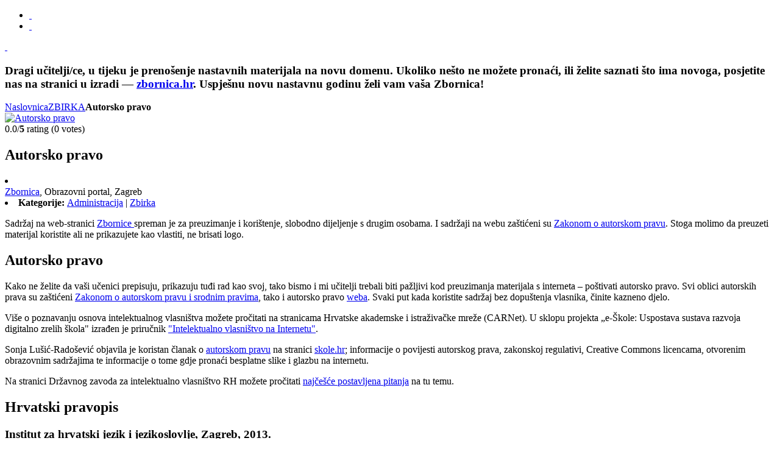

--- FILE ---
content_type: text/html; charset=utf-8
request_url: https://zbornica.com/index.php?option=com_zoo&task=item&item_id=2457&Itemid=108
body_size: 5176
content:
<!DOCTYPE HTML>
<html lang="en-gb" dir="ltr">

<head>
<script type="text/javascript">var switchTo5x=true;</script>
<script type="text/javascript" src="http://w.sharethis.com/button/buttons.js"></script>
<script type="text/javascript" src="http://s.sharethis.com/loader.js"></script>
<meta charset="utf-8" />
<meta http-equiv="X-UA-Compatible" content="IE=edge,chrome=1">
  <meta name="keywords" content="autorsko pravo, web" />
  <meta name="description" content="Autorsko pravo" />
  <meta name="generator" content="MYOB" />
  <title>Autorsko pravo - Zbornica</title>
  <link href="http://zbornica.com/index.php?option=com_zoo&amp;task=item&amp;item_id=2457&amp;Itemid=108" rel="canonical" />
  <link href="/templates/yoo_cloud/favicon.ico" rel="shortcut icon" type="image/vnd.microsoft.icon" />
  <link rel="stylesheet" href="/media/zoo/applications/zbirka/templates/default/assets/css/zoo.css?ver=20241031" type="text/css" />
  <link rel="stylesheet" href="/media/zoo/elements/rating/assets/css/rating.css?ver=20241031" type="text/css" />
  <link rel="stylesheet" href="/cache/template/gzip.php?phocadownload-6a1a77c6.css" type="text/css" />
  <link rel="stylesheet" href="/media/zoo/assets/css/comments.css?ver=20241031" type="text/css" />
  <link rel="stylesheet" href="/cache/template/gzip.php?widgetkit-d140b249-75328ac2.css" type="text/css" />
  <link rel="stylesheet" href="/plugins/content/phocadownload/assets/css/phocadownload.css" type="text/css" />
  <link rel="stylesheet" href="/modules/mod_zoocategory/tmpl/flatlist/style.css?ver=20241031" type="text/css" />
  <link rel="stylesheet" href="/modules/mod_zootag/tmpl/cloud/style.css?ver=20241031" type="text/css" />
  <script src="/media/zoo/libraries/jquery/jquery.js?ver=20241031" type="text/javascript"></script>
  <script src="/media/zoo/assets/js/responsive.js?ver=20241031" type="text/javascript"></script>
  <script src="/components/com_zoo/assets/js/default.js?ver=20241031" type="text/javascript"></script>
  <script src="/media/zoo/elements/rating/assets/js/rating.js?ver=20241031" type="text/javascript"></script>
  <script src="/media/zoo/libraries/jquery/plugins/cookie/jquery-cookie.js?ver=20241031" type="text/javascript"></script>
  <script src="/media/zoo/assets/js/comment.js?ver=20241031" type="text/javascript"></script>
  <script src="/media/zoo/assets/js/placeholder.js?ver=20241031" type="text/javascript"></script>
  <script src="/cache/template/gzip.php?widgetkit-537ad0da-7344b7f8.js" type="text/javascript"></script>

<link rel="apple-touch-icon-precomposed" href="/templates/yoo_cloud/apple_touch_icon.png" />
<link rel="stylesheet" href="/cache/template/gzip.php?template-badc686c.css" />
<script src="/cache/template/gzip.php?template-78fac1a8.js"></script>
	<meta name="google-site-verification" content="1WsDh7o-bQ765tMLTY8JghF2fnZ_9VzsUp-5IXCEb7Y" />
	<script type="text/javascript">       
          var _gaq = _gaq || [];
          _gaq.push(['_setAccount', 'UA-5641984-2']);
          _gaq.push(['_trackPageview']);
        
          (function() {
            var ga = document.createElement('script'); ga.type = 'text/javascript'; ga.async = true;
            ga.src = ('https:' == document.location.protocol ? 'https://ssl' : 'http://www') + '.google-analytics.com/ga.js';
            var s = document.getElementsByTagName('script')[0]; s.parentNode.insertBefore(ga, s);
          })();       
	</script>
</head>

<body id="page" class="page sidebar-a-right sidebar-b-right noblog ">

	<div id="page-bg">
	
		<div id="page-bg2">

			            
            <div id="block-ads">
			<div class="wrapper">
			<div id="ads" class="grid-block">
									
			</div>
			</div>
			</div>
			
			<div id="block-toolbar">
			<div class="wrapper">
			<div id="toolbar" class="grid-block">
				                <div class="float-left">
                
                                    
                    <div class="module   deepest">

			
<div>
<ul class="social-icons">
<li class="twitter"><a href="http://www.twitter.com/zbornica" target="_blank">&nbsp;</a></li>
<li class="facebook"><a href="http://www.facebook.com/Zbornica" target="_blank">&nbsp;</a></li>
</ul>
</div>		
</div>
<div class="module   deepest">

					
</div>                    
                </div>
                                
                                    
                                
			</div>
			</div>
			</div>
			
			<div class="wrapper grid-block">
		
				<header id="header">
		
					<div id="headerbar" class="grid-block">
					
							
						<a id="logo" href="https://zbornica.com">
<div class="custom-logo">&nbsp;</div></a>
												
												
					</div>
		
					<div id="menubar" class="grid-block">
						
												<nav id="menu"></nav>
												
					</div>
				
									
				</header>
		
								
								<section id="top-b" class="grid-block"><div class="grid-box width100 grid-v"><div class="module mod-box  deepest">

			
<h3>Dragi učitelji/ce, u tijeku je prenošenje nastavnih materijala na novu domenu. Ukoliko nešto ne možete pronaći, ili želite saznati što ima novoga, posjetite nas na stranici u izradi — <a href="https://zbornica.hr" target="_blank">zbornica.hr</a>. Uspješnu novu nastavnu godinu želi vam vaša Zbornica!</h3>		
</div></div></section>
								
								<div id="main" class="grid-block">
				
					<div id="maininner" class="grid-box">
					
								
												<section id="breadcrumbs"><div class="breadcrumbs"><a href="/index.php?option=com_content&amp;view=featured&amp;Itemid=101">Naslovnica</a><a href="/index.php?option=com_zoo&amp;view=category&amp;layout=category&amp;Itemid=108">ZBIRKA</a><strong>Autorsko pravo</strong></div></section>
								
												<section id="content" class="grid-block">
<div id="system-message-container">
</div>

<div id="yoo-zoo" class="yoo-zoo zbirka-default zbirka-default-autorsko-pravo">

		<div class="item">
		

<div class="floatbox">

		<div class="pos-sidebar sidebar-right">
		<div class="element element-image first">
	
	<a href="/index.php?option=com_zoo&amp;task=item&amp;item_id=2457&amp;Itemid=108"   title="Autorsko pravo"  ><img src="https://zbornica.com/cache/com_zoo/images/korisnik_za_racunalom_01_397f0b560652fb21cc3ef9239fb3bd47.jpg" title="Autorsko pravo" alt="Autorsko pravo" width="300" height="200" /></a>
</div>
<div class="element element-rating last">
	<div id="176cb7b9-307b-44ad-b2d9-964cfcb9abcb-696f003cf3da1" class="yoo-zoo rating">

	<div class="rating-container star5">
		<div class="previous-rating" style="width: 0%;"></div>

				<div class="current-rating">

						<div class="stars star5" title="5 out of 5"></div>
						<div class="stars star4" title="4 out of 5"></div>
						<div class="stars star3" title="3 out of 5"></div>
						<div class="stars star2" title="2 out of 5"></div>
						<div class="stars star1" title="1 out of 5"></div>
			
		</div>
			</div>

		<div class="vote-message">
		0.0/<strong>5</strong> rating (0 votes)	</div>
	
	
</div>
	<script type="text/javascript">
		jQuery(function($) {
			$('#176cb7b9-307b-44ad-b2d9-964cfcb9abcb-696f003cf3da1').ElementRating({ url: '/index.php?option=com_zoo&task=callelement&format=raw&item_id=2457&element=176cb7b9-307b-44ad-b2d9-964cfcb9abcb&Itemid=108' });
		});
	</script>
</div>	</div>
	
		<h1 class="pos-title"> Autorsko pravo </h1>
	    
    
		<div class="pos-meta">
    	<li class="element element-relateditems first">
	



<div class="sub-pos-meta">
	<span class="element element-itemname first">
	 <a title="Zbornica" href="/index.php?option=com_zoo&amp;task=item&amp;item_id=35&amp;Itemid=108">Zbornica</a>,</span>
<span class="element element-text">
	 Obrazovni portal,</span>
<span class="element element-text last">
	 Zagreb</span></div>

</li>
<li class="element element-itemcategory last">
	<strong>Kategorije: </strong><a href="/index.php?option=com_zoo&amp;task=category&amp;category_id=86&amp;Itemid=108">Administracija</a> | <a href="/index.php?option=com_zoo&amp;task=category&amp;category_id=7&amp;Itemid=108">Zbirka</a></li>	</div>
	
	
	
		<div class="pos-summary">
		<div class="element element-textarea first last">
	<div><p>Sadržaj na web-stranici <a href="https://zbornica.com/" target="_blank">Zbornice </a>spreman je za preuzimanje i korištenje, slobodno dijeljenje s drugim osobama. I sadržaji na webu zaštićeni su <a href="http://www.dziv.hr/files/File/zastita/zakon_autorsko_HR.pdf" target="_blank">Zakonom o autorskom pravu</a>. Stoga molimo da preuzeti materijal koristite ali ne prikazujete kao vlastiti, ne brisati logo.</p>
<h2>Autorsko pravo</h2>
<p>Kako ne želite da vaši učenici prepisuju, prikazuju tuđi rad kao svoj, tako bismo i mi učitelji trebali biti pažljivi kod preuzimanja materijala s interneta – poštivati autorsko pravo. Svi oblici autorskih prava su zaštićeni <a href="https://www.zakon.hr/z/106/Zakon-o-autorskom-pravu-i-srodnim-pravima" target="_blank">Zakonom o autorskom pravu i srodnim pravima</a>, tako i autorsko pravo <a href="https://www.virtualna-tvornica.com/autorska-prava/" target="_blank">weba</a>. Svaki put kada koristite sadržaj bez dopuštenja vlasnika, činite kazneno djelo.</p>
<p>Više o poznavanju osnova intelektualnog vlasništva možete pročitati na stranicama Hrvatske akademske i istraživačke mreže (CARNet). U sklopu projekta „e-Škole: Uspostava sustava razvoja digitalno zrelih škola" izrađen je priručnik <a href="https://www.e-skole.hr/wp-content/uploads/2016/12/Priru%C4%8Dnik_Intelektualno-vlasni%C5%A1tvo.pdf" target="_blank">"Intelektualno vlasništvo na Internetu"</a>.</p>
<p>Sonja Lušić-Radošević objavila je koristan članak o <a href="http://www.skole.hr/obrazovanje-i-tehnologija?news_hk=5914&amp;news_id=14251#mod_news" target="_blank">autorskom pravu</a> na stranici <a href="http://skole.hr/" target="_blank">skole.hr</a>; informacije o povijesti autorskog prava, zakonskoj regulativi, Creative Commons licencama, otvorenim obrazovnim sadržajima te informacije o tome gdje pronaći besplatne slike i glazbu na internetu.</p>
<p>Na stranici Državnog zavoda za intelektualno vlasništvo RH možete pročitati <a href="http://www.dziv.hr/hr/intelektualno-vlasnistvo/autorsko-pravo/najcesca-pitanja/" target="_blank">najčešće postavljena pitanja</a> na tu temu.</p>
<h2>Hrvatski pravopis</h2>
<h3>Institut za hrvatski jezik i jezikoslovlje, Zagreb, 2013.</h3>
<ul>
<li>Iako neki informatički stručnjaci zagovaraju pisanje imenice internet velikim početnim slovom, prema službenom hrvatskome pravopisu internet se treba pisati malim početnim slovom.</li>
<li>Pravilno se piše: web-stranica, internetska stranica, internetski portal...</li>
<li>Budući da je web strana riječ, treba je zamijeniti hrvatskom riječi: mrežna stranica.</li>
</ul></div></div>	</div>
		
</div>

		
<div id="comments">

    	
<div id="respond">
	<h3>Leave a comment</h3>

	<form class="style short" method="post" action="/index.php?option=com_zoo&amp;controller=comment&amp;task=save&amp;Itemid=108">

	
		
		<p class="user">Please login to leave a comment. </p>

		
		
	
		
	</form>
</div>
</div>

<script type="text/javascript">
	jQuery(function($) {
		$('#comments').Comment({
			cookiePrefix: 'zoo-comment_',
			cookieLifetime: '15552000',
			msgCancel: 'Cancel'
		});
	});
</script>	</div>
	
</div></section>
								
								
					</div>
					<!-- maininner end -->
					
										<aside id="sidebar-a" class="grid-box"><div class="grid-box width100 grid-v"><div class="module mod-box mod-box-header  deepest">

		<h3 class="module-title">Zbirka</h3>	<ul class="zoo-list">
<li class="">
<a href="/index.php?option=com_zoo&amp;task=category&amp;category_id=86&amp;Itemid=108" class=""><span>Administracija</span></a>
</li>
<li class="">
<a href="/index.php?option=com_zoo&amp;task=category&amp;category_id=163&amp;Itemid=108" class=""><span>eTwinning</span></a>
</li>
<li class="">
<a href="/index.php?option=com_zoo&amp;task=category&amp;category_id=114&amp;Itemid=108" class=""><span>Glazbena kultura</span></a>
</li>
<li class="">
<a href="/index.php?option=com_zoo&amp;task=category&amp;category_id=15&amp;Itemid=108" class=""><span>Igre i kvizovi</span></a>
</li>
<li class="">
<a href="/index.php?option=com_zoo&amp;task=category&amp;category_id=143&amp;Itemid=108" class=""><span>Informatika</span></a>
</li>
<li class="">
<a href="/index.php?option=com_zoo&amp;task=category&amp;category_id=120&amp;Itemid=108" class=""><span>Hrvatski jezik</span></a>
</li>
<li class="">
<a href="/index.php?option=com_zoo&amp;task=category&amp;category_id=115&amp;Itemid=108" class=""><span>Likovna kultura</span></a>
</li>
<li class="">
<a href="/index.php?option=com_zoo&amp;task=category&amp;category_id=13&amp;Itemid=108" class=""><span>Listići</span></a>
</li>
<li class="">
<a href="/index.php?option=com_zoo&amp;task=category&amp;category_id=109&amp;Itemid=108" class=""><span>Mali odmor</span></a>
</li>
<li class="">
<a href="/index.php?option=com_zoo&amp;task=category&amp;category_id=160&amp;Itemid=108" class=""><span>Matematika</span></a>
</li>
<li class="">
<a href="/index.php?option=com_zoo&amp;task=category&amp;category_id=21&amp;Itemid=108" class=""><span>Ostalo</span></a>
</li>
<li class="">
<a href="/index.php?option=com_zoo&amp;task=category&amp;category_id=17&amp;Itemid=108" class=""><span>Predavanja</span></a>
</li>
<li class="">
<a href="/index.php?option=com_zoo&amp;task=category&amp;category_id=11&amp;Itemid=108" class=""><span>Prezentacije</span></a>
</li>
<li class="">
<a href="/index.php?option=com_zoo&amp;task=category&amp;category_id=118&amp;Itemid=108" class=""><span>Priroda i društvo</span></a>
</li>
<li class="">
<a href="/index.php?option=com_zoo&amp;task=category&amp;category_id=161&amp;Itemid=108" class=""><span>Projekti</span></a>
</li>
<li class="">
<a href="/index.php?option=com_zoo&amp;task=category&amp;category_id=33&amp;Itemid=108" class=""><span>Putopisi</span></a>
</li>
<li class="">
<a href="/index.php?option=com_zoo&amp;task=category&amp;category_id=10&amp;Itemid=108" class=""><span>Radionice</span></a>
</li>
<li class="">
<a href="/index.php?option=com_zoo&amp;task=category&amp;category_id=34&amp;Itemid=108" class=""><span>Savjet</span></a>
</li>
<li class="">
<a href="/index.php?option=com_zoo&amp;task=category&amp;category_id=125&amp;Itemid=108" class=""><span>Strani jezik</span></a>
</li>
<li class="">
<a href="/index.php?option=com_zoo&amp;task=category&amp;category_id=121&amp;Itemid=108" class=""><span>Tehnologija</span></a>
</li>
<li class="">
<a href="/index.php?option=com_zoo&amp;task=category&amp;category_id=20&amp;Itemid=108" class=""><span>Terenska nastava</span></a>
</li>
<li class="">
<a href="/index.php?option=com_zoo&amp;task=category&amp;category_id=113&amp;Itemid=108" class=""><span>Usavršavanje</span></a>
</li>
<li class="">
<a href="/index.php?option=com_zoo&amp;task=category&amp;category_id=119&amp;Itemid=108" class=""><span>Vaši rezultati</span></a>
</li>
<li class="">
<a href="/index.php?option=com_zoo&amp;task=category&amp;category_id=19&amp;Itemid=108" class=""><span>Zanimljivosti</span></a>
</li>
</ul>		
</div></div><div class="grid-box width100 grid-v"><div class="module mod-box  deepest">

		<h3 class="module-title">Oznake / tagovi (zbirka)</h3>	

<ul class="zoo-tagcloud">
		<li class="weight3">
		<a href="/index.php?option=com_zoo&amp;task=tag&amp;tag=ljubav&amp;app_id=3&amp;Itemid=108">ljubav</a>
	</li>
		<li class="weight1">
		<a href="/index.php?option=com_zoo&amp;task=tag&amp;tag=eTwinning&amp;app_id=3&amp;Itemid=108">eTwinning</a>
	</li>
		<li class="weight4">
		<a href="/index.php?option=com_zoo&amp;task=tag&amp;tag=Božić&amp;app_id=3&amp;Itemid=108">Božić</a>
	</li>
		<li class="weight3">
		<a href="/index.php?option=com_zoo&amp;task=tag&amp;tag=Zemlja&amp;app_id=3&amp;Itemid=108">Zemlja</a>
	</li>
		<li class="weight8">
		<a href="/index.php?option=com_zoo&amp;task=tag&amp;tag=zima&amp;app_id=3&amp;Itemid=108">zima</a>
	</li>
		<li class="weight7">
		<a href="/index.php?option=com_zoo&amp;task=tag&amp;tag=2%20razred&amp;app_id=3&amp;Itemid=108">2 razred</a>
	</li>
		<li class="weight6">
		<a href="/index.php?option=com_zoo&amp;task=tag&amp;tag=3%20razred&amp;app_id=3&amp;Itemid=108">3 razred</a>
	</li>
		<li class="weight1">
		<a href="/index.php?option=com_zoo&amp;task=tag&amp;tag=leptir&amp;app_id=3&amp;Itemid=108">leptir</a>
	</li>
		<li class="weight1">
		<a href="/index.php?option=com_zoo&amp;task=tag&amp;tag=ljeto&amp;app_id=3&amp;Itemid=108">ljeto</a>
	</li>
		<li class="weight2">
		<a href="/index.php?option=com_zoo&amp;task=tag&amp;tag=more&amp;app_id=3&amp;Itemid=108">more</a>
	</li>
		<li class="weight9">
		<a href="/index.php?option=com_zoo&amp;task=tag&amp;tag=učenik&amp;app_id=3&amp;Itemid=108">učenik</a>
	</li>
		<li class="weight2">
		<a href="/index.php?option=com_zoo&amp;task=tag&amp;tag=škola&amp;app_id=3&amp;Itemid=108">škola</a>
	</li>
		<li class="weight9">
		<a href="/index.php?option=com_zoo&amp;task=tag&amp;tag=čitanje%20s%20razumijevanjem&amp;app_id=3&amp;Itemid=108">čitanje s razumijevanjem</a>
	</li>
		<li class="weight2">
		<a href="/index.php?option=com_zoo&amp;task=tag&amp;tag=1%20razred&amp;app_id=3&amp;Itemid=108">1 razred</a>
	</li>
		<li class="weight1">
		<a href="/index.php?option=com_zoo&amp;task=tag&amp;tag=snjegović&amp;app_id=3&amp;Itemid=108">snjegović</a>
	</li>
		<li class="weight6">
		<a href="/index.php?option=com_zoo&amp;task=tag&amp;tag=lektira&amp;app_id=3&amp;Itemid=108">lektira</a>
	</li>
		<li class="weight2">
		<a href="/index.php?option=com_zoo&amp;task=tag&amp;tag=maškare&amp;app_id=3&amp;Itemid=108">maškare</a>
	</li>
		<li class="weight1">
		<a href="/index.php?option=com_zoo&amp;task=tag&amp;tag=mama&amp;app_id=3&amp;Itemid=108">mama</a>
	</li>
		<li class="weight10">
		<a href="/index.php?option=com_zoo&amp;task=tag&amp;tag=čsr&amp;app_id=3&amp;Itemid=108">čsr</a>
	</li>
		<li class="weight4">
		<a href="/index.php?option=com_zoo&amp;task=tag&amp;tag=učitelj&amp;app_id=3&amp;Itemid=108">učitelj</a>
	</li>
		<li class="weight2">
		<a href="/index.php?option=com_zoo&amp;task=tag&amp;tag=pisanica&amp;app_id=3&amp;Itemid=108">pisanica</a>
	</li>
		<li class="weight2">
		<a href="/index.php?option=com_zoo&amp;task=tag&amp;tag=Vukovar&amp;app_id=3&amp;Itemid=108">Vukovar</a>
	</li>
		<li class="weight2">
		<a href="/index.php?option=com_zoo&amp;task=tag&amp;tag=jež&amp;app_id=3&amp;Itemid=108">jež</a>
	</li>
		<li class="weight1">
		<a href="/index.php?option=com_zoo&amp;task=tag&amp;tag=matematika&amp;app_id=3&amp;Itemid=108">matematika</a>
	</li>
		<li class="weight4">
		<a href="/index.php?option=com_zoo&amp;task=tag&amp;tag=škola%20u%20prirodi&amp;app_id=3&amp;Itemid=108">škola u prirodi</a>
	</li>
		<li class="weight5">
		<a href="/index.php?option=com_zoo&amp;task=tag&amp;tag=Uskrs&amp;app_id=3&amp;Itemid=108">Uskrs</a>
	</li>
		<li class="weight2">
		<a href="/index.php?option=com_zoo&amp;task=tag&amp;tag=Majčin%20dan&amp;app_id=3&amp;Itemid=108">Majčin dan</a>
	</li>
		<li class="weight2">
		<a href="/index.php?option=com_zoo&amp;task=tag&amp;tag=maske&amp;app_id=3&amp;Itemid=108">maske</a>
	</li>
		<li class="weight2">
		<a href="/index.php?option=com_zoo&amp;task=tag&amp;tag=razred&amp;app_id=3&amp;Itemid=108">razred</a>
	</li>
		<li class="weight5">
		<a href="/index.php?option=com_zoo&amp;task=tag&amp;tag=jesen&amp;app_id=3&amp;Itemid=108">jesen</a>
	</li>
		<li class="weight2">
		<a href="/index.php?option=com_zoo&amp;task=tag&amp;tag=sveti%20Nikola&amp;app_id=3&amp;Itemid=108">sveti Nikola</a>
	</li>
		<li class="weight2">
		<a href="/index.php?option=com_zoo&amp;task=tag&amp;tag=projekt&amp;app_id=3&amp;Itemid=108">projekt</a>
	</li>
		<li class="weight3">
		<a href="/index.php?option=com_zoo&amp;task=tag&amp;tag=kalendar&amp;app_id=3&amp;Itemid=108">kalendar</a>
	</li>
		<li class="weight5">
		<a href="/index.php?option=com_zoo&amp;task=tag&amp;tag=fašnik&amp;app_id=3&amp;Itemid=108">fašnik</a>
	</li>
		<li class="weight4">
		<a href="/index.php?option=com_zoo&amp;task=tag&amp;tag=4%20razred&amp;app_id=3&amp;Itemid=108">4 razred</a>
	</li>
		<li class="weight1">
		<a href="/index.php?option=com_zoo&amp;task=tag&amp;tag=vicevi&amp;app_id=3&amp;Itemid=108">vicevi</a>
	</li>
		<li class="weight6">
		<a href="/index.php?option=com_zoo&amp;task=tag&amp;tag=Valentinovo&amp;app_id=3&amp;Itemid=108">Valentinovo</a>
	</li>
		<li class="weight8">
		<a href="/index.php?option=com_zoo&amp;task=tag&amp;tag=proljeće&amp;app_id=3&amp;Itemid=108">proljeće</a>
	</li>
		<li class="weight1">
		<a href="/index.php?option=com_zoo&amp;task=tag&amp;tag=učiteljica&amp;app_id=3&amp;Itemid=108">učiteljica</a>
	</li>
		<li class="weight1">
		<a href="/index.php?option=com_zoo&amp;task=tag&amp;tag=Josip%20Kokotović&amp;app_id=3&amp;Itemid=108">Josip Kokotović</a>
	</li>
		<li class="weight2">
		<a href="/index.php?option=com_zoo&amp;task=tag&amp;tag=radionica&amp;app_id=3&amp;Itemid=108">radionica</a>
	</li>
		<li class="weight1">
		<a href="/index.php?option=com_zoo&amp;task=tag&amp;tag=snijeg&amp;app_id=3&amp;Itemid=108">snijeg</a>
	</li>
		<li class="weight2">
		<a href="/index.php?option=com_zoo&amp;task=tag&amp;tag=vremenik&amp;app_id=3&amp;Itemid=108">vremenik</a>
	</li>
		<li class="weight4">
		<a href="/index.php?option=com_zoo&amp;task=tag&amp;tag=šup&amp;app_id=3&amp;Itemid=108">šup</a>
	</li>
		<li class="weight3">
		<a href="/index.php?option=com_zoo&amp;task=tag&amp;tag=likovni&amp;app_id=3&amp;Itemid=108">likovni</a>
	</li>
	</ul>

		
</div></div></aside>
										
							
				</div>
								<!-- main end -->
		
								
				                
                				
								<footer id="footer" class="grid-block">
		
										<a id="totop-scroller" href="#page"></a>
							
					<div class="module   deepest">

			
<p>© 2006-2019 Zbornica. Sva prava pridržana.</p>		
</div>		
				</footer>
								
			</div>
				
		</div>

	</div>
	
	<script>
var options={ "publisher": "6fb69416-e994-40e1-bec1-09f04f16ca07", "position": "right", "ad": { "visible": false, "openDelay": 5, "closeDelay": 0}, "chicklets": { "items": ["facebook", "twitter", "linkedin", "pinterest", "googleplus", "email", "sharethis"]}};
var st_hover_widget = new sharethis.widgets.hoverbuttons(options);
</script>	
</body>
</html>